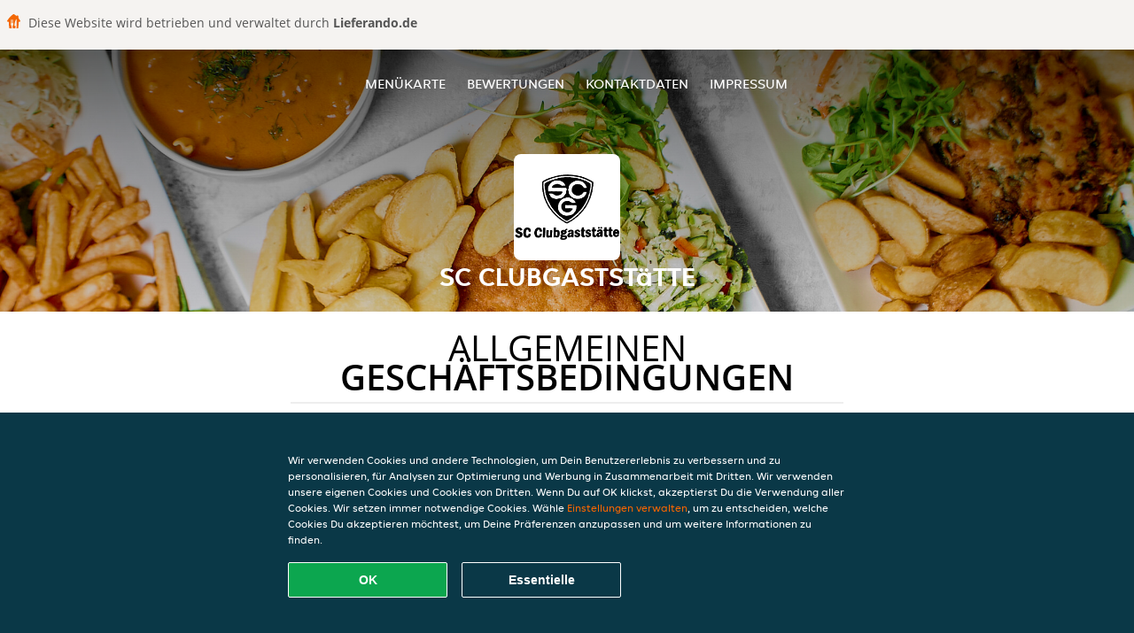

--- FILE ---
content_type: text/html; charset=utf-8
request_url: https://www.scclubgaststaette.de/terms
body_size: 12184
content:
<!DOCTYPE html>
<html itemscope="itemscope" itemtype="http://schema.org/WebPage" lang="de"
      xml:lang="de" xmlns="http://www.w3.org/1999/xhtml">
<head>
    <title>SC Clubgaststätte - Essen online bestellen in Geislingen an der Steige</title>
    <meta name="description" content="Wähle deine Lieblingsgerichte von der SC Clubgaststätte Speisekarte in Geislingen an der Steige und bestelle einfach online. Genieße leckeres Essen, schnell geliefert!"/>
    <meta name="keywords" content="SC Clubgaststätte, SC Clubgaststätte, Essen bestellen, SC Clubgaststätte Geislingen an der Steige, Essen liefern, Deutsch, Deutsche Gerichte, Schnitzel"/>
    <meta http-equiv="content-type" content="text/html; charset=UTF-8"/>
    <meta name="theme-color" content="#55ADDE"/>
    <meta name='viewport' content='width=device-width, initial-scale=1.0, maximum-scale=1.0, user-scalable=0'/>
    <meta name="showOrderModule" content="true" />
    <meta name="orderUrl" content="http://www.lieferando.de/sc-clubgaststtte">
    <meta name="orderButtonText" content="Online Essen bestellen">
    <link rel="shortcut icon" href="/favicon.ico"/>
    <link rel="stylesheet" type="text/css" href="/style/style.css?v=5f6acec46896cd56cae38ef8fbee976f&amp;reset=1&w0lk8RxQJ"/>
    <link rel="stylesheet" type="text/css" href="/assets/css/takeaway.css?w0lk8RxQJ"/>
    <link rel="stylesheet" type="text/css" href="/font-awesome/css/font-awesome.min.css?w0lk8RxQJ"/>
        <script src="/js/cookie-helper.js" type="application/javascript"></script>
    <script src="/js/jquery-3.1.1.min.js?w0lk8RxQJ"></script>
    <script src="/assets/js/app.js?w0lk8RxQJ"></script>
        <script>
        var site = {
            aPath: '/',
            local: '//',
            language: 'de',
            path : '/',
            domain : 'lieferando.de',
            cc : '2',
            tz : 'Europe/Berlin',
            tzData : 'Europe/Berlin|CET CEST CEMT|-10 -20 -30|01010101010101210101210101010101010101010101010101010101010101010101010101010101010101010101010101010101010101010101010101010101010101010101010|-2aFe0 11d0 1iO0 11A0 1o00 11A0 Qrc0 6i00 WM0 1fA0 1cM0 1cM0 1cM0 kL0 Nc0 m10 WM0 1ao0 1cp0 dX0 jz0 Dd0 1io0 17c0 1fA0 1a00 1ehA0 1a00 1cM0 1cM0 1cM0 1cM0 1cM0 1cM0 1cM0 1fA0 1cM0 1cM0 1cM0 1cM0 1cM0 1cM0 1cM0 1cM0 1cM0 1cM0 1cM0 1fA0 1cM0 1cM0 1cM0 1cM0 1cM0 1cM0 1cM0 1cM0 1cM0 1cM0 1fA0 1o00 11A0 1o00 11A0 1o00 11A0 1qM0 WM0 1qM0 WM0 1qM0 11A0 1o00 11A0 1o00 11A0 1qM0 WM0 1qM0 WM0 1qM0 WM0 1qM0 11A0 1o00 11A0 1o00 11A0 1qM0 WM0 1qM0 WM0 1qM0 11A0 1o00 11A0 1o00 11A0 1o00 11A0 1qM0 WM0 1qM0 WM0 1qM0 11A0 1o00 11A0 1o00 11A0 1qM0 WM0 1qM0 WM0 1qM0 11A0 1o00 11A0 1o00 11A0 1o00 11A0 1qM0 WM0 1qM0 WM0 1qM0 11A0 1o00 11A0 1o00 11A0 1qM0 WM0 1qM0 WM0 1qM0 WM0 1qM0 11A0 1o00 11A0 1o00|41e5',
            cookieWall: true,
            forceGeo: false,
        }
    </script>
</head>

<body class="servicepage">
    <div class="powerbyheader">
        <div class="image">
            <img src="/tpl/templaterevamped/images/home.svg" alt="Lieferando logo"/>
        </div>
        <div class="text">
            Diese Website wird betrieben und verwaltet durch <p>Lieferando.de</p>
        </div>
    </div>
<div class="header">
    <div id="navigationopenbutton" class="menubutton"><i class="fa fa-bars fa-2x" aria-hidden="true"></i></div>

    <div class="nav">
        <div id="navigationclosebutton" class="menubutton"><i class="fa fa-close fa-2x" aria-hidden="true"></i></div>
        <div class="nav-wrapper">
            <ul>
                <li><a href="/" title="Die Menükarte von SC Clubgaststätte ansehen">Menükarte</a></li>
<li><a href="/review" title="Bewertungen zu SC Clubgaststätte ansehen">Bewertungen</a></li>
<li><a href="/contact" title="Nehmen Sie Kontakt mit SC Clubgaststätte auf">Kontaktdaten</a></li>
<li><a href="/colofon" title="">Impressum</a></li>
            </ul>
        </div>
    </div>
</div>
<div class="templaterevamped-hero">
    <div class="templaterevamped-header">
        <div class="restaurantlogo">
            <img src="//static.lieferando.de/images/restaurants/de/NQ57P5R/logo_465x320.png">
        </div>
        <h1>
            SC CLUBGASTSTäTTE        </h1>
    </div>
</div>
<div class="full privacystatement">
	<div class="specials clearfix">
		<h1 class="title"><span>Allgemeinen</span>Geschäftsbedingungen</h1>
        <div class="av terms">
    <h1>
        Allgemeine Geschäftsbedingungen für Kunden
    </h1>
    <p>
        Die vorliegenden „Allgemeinen Geschäftsbedingungen für Kunden“ sind anwendbar auf die Beziehungen zwischen Takeaway.com und den Kunden. Diese gelten nicht für Geschäfte (wie unten definiert, aber einschließlich Restaurants und Läden), die unter die Bestimmungen des „Allgemeinen Geschäftsbedingungen für Restaurants“ verwiesen.
    </p>

    <span class="anchor" id="art1"></span>
    <h2>
        1. Begriffsbestimmungen
    </h2>
    <p>
        <strong>
            Angebot:
        </strong>
        Die vom Geschäft angebotenen Produkte und Dienstleistungen, die durch den Kunden über die Plattform beim Geschäft bestellt werden können.
    </p>
    <p>
        <strong>
            Bestellung:
        </strong>
        Die Bestellung eines Angebots bei einem Geschäft über die Plattform durch den Kunden.
    <p>
        <strong>
            Kunde:
        </strong>
        Eine juristische oder natürliche Person (über 18 Jahre), die über die Plattform eine Bestellung beim Geschäft abgibt.
    </p>
    <p>
        <strong>
            Plattform:
        </strong>
        Die Webseite(n), Apps und Tools, die von Takeaway.com, mit Takeway.com verbundenen Unternehmen und/oder Geschäftspartnern zur Verfügung gestellt werden, einschließlich der Geschäft, soweit eine solche vom Geschäft genutzt wird.
    </p>
    <p>
        <strong>
            Geschäft:
        </strong>
        Ein Ein auf der Plattform aufgelistetes Unternehmen, das Produkte und verwandte Artikel zur Verfügung stellt, verkauft, zubereitet, verpackt, abholt und/oder anbietet, und das die Plattform zum Abschluss von Verträgen über Angebote sowie zu deren Bezahlung nutzt.
    </p>
    <p>
        <strong>
            Geschäftsinfos:
        </strong>
        Informationen über das Geschäft, unter anderem über den Händler und seine Kontaktmöglichkeiten, die Produkte und Dienstleistungen, die im Rahmen des Angebots zur Verfügung gestellt werden (einschließlich z. B. Allergene, Nährwertangaben und Inhaltsstoffe), Preise für jedes einzelne Produkt (einschließlich Mehrwertsteuer), Firmenlogo, Grafiken, Liefergebiet (einschließlich Angabe der Postleitzahlen), Lieferkosten und Mindestbestellmengen sowie sonstige Information zum Geschäft.
    </p>
    <p>
        <strong>
            Artikel mit Altersbeschränkung:
        </strong>
        jedes Produkt, für das ein gesetzliches Mindestalter vorgeschrieben ist, einschließlich, aber nicht beschränkt auf, z. B. alkoholische Produkte.
    </p>
    <p>
        <strong>
            Service:
        </strong>
        Die Dienstleistungen, die dem Kunden von Takeaway.com über die Plattform angeboten werden, einschließlich der Übermittlung von Bestellungen an das betreffende Geschäft. Die unter dem Vertrag vom Geschäft zu erbringenden Leistungen sind hingegen nicht Teil des Services von Takeaway.com.
    </p>
    <p>
        <strong>
            Takeaway.com:
        </strong>
        yd. yourdelivery GmbH,  Registergericht: Amtsgericht Berlin-Charlottenburg, Handelsregisternummer HRB 118099, USt.-IdNr. DE266464862 (siehe auch Artikel 2 für weitere Informationen zu Takeaway.com) für sich selbst oder im Namen einer natürlichen oder juristischen Person, die die Kontrolle ausübt, von der Takeaway.com Group B.V. kontrolliert wird oder unter der gemeinsamen Kontrolle steht, direkt oder indirekt.
    </p>
    <p>
        <strong>
            Trinkgeld:
        </strong>
        Ein vom Kunden freiwillig gezahlter Betrag, der für den Zusteller der Bestellung bestimmt ist.
    </p>
    <p>
        <strong>
            Vertrag:
        </strong>
        Eine Vereinbarung zwischen dem Kunden und dem Geschäft bezüglich einer Bestellung inklusive Lieferung oder Abholung der Bestellung. Parteien des Vertrags sind der Kunde und das Geschäft, nicht jedoch Takeaway.com.
    </p>

    <span class="anchor" id="art2"></span>
    <h2>
        2. Identität von Takeaway.com
    </h2>
    <p>
        Takeaway.com ist in Deutschland unter der Bezeichnung „Lieferando.de“ tätig.
    </p>
    <p>
        yd. yourdelivery GmbH
        <br>
        Cuvrystr. 50, 52, 54 / Schlesische Str. 34,
        <br>
        10997 Berlin
        <br>
        <br>
        E-Mail:
        <a href="mailto:info@lieferando.de">
            info@lieferando.de
        </a>
        <br>
        <br>
        Tel: 030 837 96 000 (erreichbar montags bis sonntags 08.00 bis 01.00 Uhr)
        <br>
        Fax: 0800 202 07 702
    </p>

    <span class="anchor" id="art3"></span>
    <h2>
        3. Anwendbarkeit
    </h2>
    <ol>
        <li>
            Die vorliegenden Allgemeinen Geschäftsbedingungen für Kunden sind nur auf den Service anwendbar.
        </li>
        <li>
            Durch die Aufgabe einer Bestellung schließt der Kunde einen Vertrag mit dem Geschäft über die Lieferung des vom Kunden ausgewählten Angebots.
        </li>
        <li>
            Außer in den Fällen, in denen Takeaway.com in den Geschäftsinfos auf der Plattform ausdrücklich als Verkäufer angegeben ist (auch bei Lieferando Express), Takeaway.com ist nicht für das Angebot und/oder den Vertrag zwischen dem Kunden und dem Geschäft verantwortlich. Gegebenenfalls gelten die Allgemeinen Geschäftsbedingungen des Geschäfts zusätzlich für das Angebot und den Vertrag.
        </li>
    </ol>

    <span class="anchor" id="art4"></span>
    <h2>
        4. Angebot
    </h2>
    <ol>
        <li>
            Takeaway.com veröffentlicht das Angebot im Namen des betreffenden Geschäfts, ausgehend von den bereitgestellten Geschäftsinfos, veröffentlicht. Takeaway.com überprüft nicht die Richtigkeit oder Vollständigkeit der Restaurantinformationen und ist nicht verantwortlich für die Durchführung des Vertrags.
        </li>
        <li>
            Das Restaurant verwendet gegebenenfalls Zutaten und Zusatzstoffe für Speisen und Getränke, die Allergien und Unverträglichkeiten auslösen können. Wenn Sie allergisch auf Lebensmittel reagieren, raten wir Ihnen, sich telefonisch mit dem Geschäft in Verbindung zu setzen, um sich über verwendete Allergene zu informieren, bevor Sie eine Bestellung aufgeben.
        </li>
    </ol>

    <span class="anchor" id="art5"></span>
    <h2>
        5. Vertrag zwischen dem Geschäft und Kunden
    </h2>
    <ol>
        <li>
            Der Vertrag zwischen dem Geschäft und dem Kunden kommt wirksam zustande, sobald der Kunde die Bestellung aufgibt am  Ende des Bestellvorgangs auf der Plattform und die Schaltfläche „Zahlungspflichtig Bestellen“ anklickt.
        </li>
        <li>
            Nach Eingang der Bestellung wird Takeaway.com die Bestellung dem Kunden elektronisch bestätigen.
        </li>
        <li>
            Wenn der Kunde sich noch nicht eingeloggt oder ein Konto erstellt hat, hat er die Möglichkeit, seine Bestellung als Gast fortzusetzen. Wenn der Kunde die Bestellung als Gast abschließt, erklärt er sich damit einverstanden, dass Lieferando ein temporäres Lieferando-Gastkonto einrichtet, das, sofern in diesen Allgemeinen Geschäftsbedingungen nicht anders angegeben, nur (a) von dem Gerät aus zugänglich ist, das der Kunde für die Bestellung verwendet, und (b) für einen Zeitraum von bis zu zwölf Monaten nach dem Datum der Bestellung. Der Zugriff des Kunden auf sein temporäres Gastkonto läuft am "Ablaufdatum" ab, wobei der frühere der folgenden Zeitpunkte gilt: (i) das Datum, das sechs Monate nach dem Datum liegt, an dem der Kunde das letzte Mal auf das temporäre Gastkonto zugegriffen hat; (ii) das Datum, das zwölf Monate nach dem Datum liegt, an dem das temporäre Gastkonto erstellt wurde; oder (iii) das Datum, an dem sich der Kunde von seinem temporären Gastkonto abmeldet oder den Cache auf dem Gerät löscht, das der Kunde bei der Erstellung des temporären Gastkontos verwendet hat.
        </li>
        <li>
            Das Geschäft ist berechtigt, die Bestellung zu stornieren, wenn das Angebot nicht mehr verfügbar ist, wenn der Kunde eine falsche oder nicht funktionierende Telefonnummer oder andere Kontaktinformationen angegeben hat oder wenn ein Fall höherer Gewalt vorliegt.
        </li>
        <li>
            Der Vertrag kann vom Geschäft nur dann ausgeführt werden, wenn der Kunde bei der Bestellung korrekte und vollständige Kontakt- und Adressinformationen zur Verfügung stellt. Der Kunde ist verpflichtet, unverzüglich alle Ungenauigkeiten der Informationen (einschließlich der Zahlungsdaten) zu melden, die an Takeaway.com oder das Geschäft übermittelt oder weitergegeben wurden.
        </li>
        <li>
            Der Kunde muss telefonisch oder per E-Mail (wie bei der Bestellung angegeben) für das Geschäft und Takeaway.com erreichbar sein, um Informationen betreffend den Status seiner Bestellung erhalten zu können.
        </li>
        <li>
            Wenn das Geschäft, bei dem der Kunde seine Bestellung aufgibt, einen Lieferservice von Takeaway.com in Anspruch nimmt, kann Takeaway.com dem Kunden eine Liefergebühr und/oder eine Servicegebühr berechnen. Die für die Bestellung anfallenden Liefer- und Servicegebühren können von einer Reihe von Faktoren abhängen, wie z.B. dem Standort, dem ausgewählten Geschäft und dem Wert der in der Bestellung enthaltenen Artikel, aber diese Kosten werden immer auf der Plattform angezeigt, bevor ein Kunde eine Bestellung aufgibt. Eine Quittung für diese Liefergebühren und Servicegebühren kann bei Takeaway.com angefordert werden.
        </li>
        <li>
            Entscheidet sich der Kunde dafür, die Bestellung liefern zu lassen, muss der Kunde an der vom Kunden angegebenen Lieferadresse anwesend sein, um die bestellten Artikel in Empfang zu nehmen. Insofern der Kunde nicht an der Lieferadresse anwesend ist, wenn die Bestellung geliefert wird, und die Bestellung von Takeaway.com geliefert wird (und nicht vom Geschäft selbst), wird Takeaway.com angemessene Anstrengungen unternehmen, um den Kunden zu kontaktieren, um zu bestimmen, wo die Bestellung hinterlassen werden soll. Wenn Takeaway.com nicht in der Lage ist, den Kunden zu kontaktieren, kann Takeaway.com die Bestellung an einem angemessenen Ort außerhalb, in der Nähe der Lieferadresse, hinterlegen. Takeaway.com übernimmt keine Verantwortung für die Bestellung (einschließlich der Qualität oder Sicherheit des Inhalts der Bestellung, wenn der Kunde sie vorfindet), nachdem die Bestellung zugestellt wurde. Bitte beachten Sie, dass das Geschäft, wenn es die Bestellung selbst ausgeliefert und nicht die Lieferdienste von Takeaway.com in Anspruch nimmt, entscheidet, ob es die Bestellung außerhalb der Lieferadresse hinterlässt, wenn der Kunde nicht anwesend ist. Falls der Kunde die Bestellung abholen möchte, sollte er zum gewählten Zeitpunkt am Abholungsort des Geschäfts anwesend sein, wie in der Bestätigungs-E-Mail, SMS oder auf der Plattform angegeben.
        </li>
        <li>
            Bei der Bestellung sowie bei der Auslieferung oder Abholung von Bestellungen mit Artikeln mit Altersbeschränkung: werden Takeaway.com und das Geschäft den Kunden gemäß den geltenden Gesetzen und Vorschriften auffordern, sich auszuweisen. Kann sich der Kunde nicht hinreichend ausweisen oder erfült er das Mindestalter nicht, werden die Artikel mit Altersbeschränkung der Bestellung nicht ausgeliefert und es steht Takeaway.com und dem Geschäft frei, die Bestellung auch insgesamt abzulehnen. Werden die Artikel mit Altersbeschränkung gemäß diesem Absatz nicht geliefert, kann dem Kunden eine Stornogebühr in Rechnung gestellt werden, die mindestens den Wert der Artikel mit Altersbeschränkung der jeweligen Bestellung beträgt.
        </li>
        <li>
            Takeaway.com übernimmt keine Haftung für die Ausführung des Vertrages.
        </li>
        <li>
            Nach der Bestellung kann der Kunde nach eigenem Ermessen entscheiden, einem Zusteller über die verfügbaren Online-Zahlungsmethoden ein Trinkgeld zu geben.
        </li>
        <li>
            Das Trinkgeld ist für die Zusteller bestimmt und kann nicht als Zahlung für Dienstleistungen von Takeaway.com angesehen werden. Takeaway.com tritt dabei nur als Treuhänder und Überweiser der Trinkgeldbeträge auf.
        </li>
        <li>
            Takeaway.com überweist das Trinkgeld an die Zusteller, falls diese direkt über Takeaway.com beauftragt werden. Falls ein Zusteller nicht über Takeaway.com, sondern direkt durch das Geschäft beauftragt wird, überweist Takeaway.com das Trinkgeld an das Geschäft und verpflichtet das Geschäft, das Trinkgeld an den Zusteller auszuzahlen. Takeaway.com kann keine Garantie oder Verantwortung für die Übertragung des Trinkgeldes vom Restaurant an den Zusteller übernehmen.
        </li>
        <li>
            Wenn der Kunde eine Bestätigung über die Platzierung des Trinkgeldes erhalten hat, kann das Trinkgeld nicht mehr zurückerstattet oder zurückgegeben werden.
        </li>
    </ol>

    <span class="anchor" id="art6"></span>
    <h2>
        6. Ablehnung von Bestellungen
    </h2>
    <ol>
        <li>
            Unbeschadet der Rechte des Kunden aus § 7(2) (die weiterhin gelten) hängt das Recht des Kunden, den Vertrag aufzulösen, von seinem Angebot ab. Insbesondere, wenn die im Angebot enthaltenen Waren verderblich sind oder anderweitig einen der Punkte in Artikel 7(1) erfüllen, ist es der Kunde nicht gestattet, den Vertrag aufzulösen. Bestellungen können Takeaway.com gegenüber nicht vom Kunde aufgelöst werden. Eine Stornierung der Bestellung gegenüber dem Geschäft ist für den Kunden nur dann möglich, wenn das Geschäft ausdrücklich angibt, dass eine Stornierung der Bestellung durch den Kunden möglich ist.
        </li>
        <li>
            Das Geschäft ist berechtigt, die Bestellung zu stornieren, z.B. wenn das Angebot nicht mehr verfügbar ist, wenn der Kunde eine falsche oder nicht funktionierende Telefonnummer oder andere Kontaktinformationen angegeben hat oder wenn höhere Gewalt vorliegt.Takeaway.com ist berechtigt, alle (künftigen) Bestellungen von der Kunde abzulehnen, sollten entsprechende Gründe vorliegen.
        </li>
        <li>
            Wenn der Kunde eine falsche Bestellung (z.B. indem er falsche Kontaktinformationen angibt, indem er nicht bezahlt oder nicht am Lieferungs- oder Abholungsort anwesend ist, um den Auftrag zu erhalten) aufgibt oder anderweitig seinen Verpflichtungen gemäß dem Vertrag nicht nachkommt, ist Takeaway.com berechtigt, zukünftige Bestellungen von diesem Kunden abzulehnen.
        </li>
        <li>
            Takeaway.com ist berechtigt, Bestellungen abzulehnen und Verträge im Namen des Geschäfts aufzulösen, wenn es angemessene Zweifel bezüglich der Richtigkeit oder Echtheit der Bestellung oder der Kontaktinformationen gibt oder falls das Geschäft keinen Vertrag mit der Kunde schließen möchte. Falls der Kunde Bestellungen aufgibt, die nachweislich falsch oder betrügerisch sind, ist Takeaway.com berechtigt, bei der Polizei Anzeige zu erstatten. Wenn der Kunde Bestellungen aufgibt, die falsch oder betrügerisch erscheinen, kann Takeaway.com dies der Polizei melden.
        </li>
    </ol>

    <span class="anchor" id="art7"></span>
    <h2>
        7. Widerrufsrecht
    </h2>
    <ol>
        <li>
            Der Kunde kann die Bestellung nicht gegenüber dem Geschäft widerrufen, soweit es sich um die Lieferung von Waren handelt,
            <br>
            <br>
            <ul class="terms__ul--square">
                <li>
                    wenn die Waren nicht vorgefertigt sind und für deren Herstellung eine individuelle Auswahl oder Bestimmung durch den Verbraucher maßgeblich ist oder die eindeutig auf die persönlichen Bedürfnisse des Verbrauchers zugeschnitten sind (§ 312g Abs. 2 Nr. 1 BGB);
                </li>
                <li>
                    wenn die Waren schnell verderben können oder deren Verfallsdatum schnell überschritten würde (§ 312g Abs. 2 Nr. 2 BGB);
                </li>
                <li>
                    die aus Gründen des Gesundheitsschutzes oder der Hygiene die Waren nicht zur Rückgabe geeignet sind, wenn ihre Versiegelung nach der Lieferung entfernt wurde (§ 312g Abs. 2 Nr. 3 BGB);
                </li>
                <li>
                    wenn die Waren nach der Lieferung aufgrund ihrer Beschaffenheit untrennbar mit anderen Gütern vermischt wurden (§ 312g Abs. 2 Nr. 4 BGB).
                </li>
            </ul>
        </li>
        <li>
            Für den Teil der Bestellung, der nicht unter die oben genannten Ausschlusstatbestände fällt, steht dem Kunden, soweit der Kunde Verbraucher im Sinne von § 13 BGB ist, ein Widerrufsrecht zu.  „Verbraucher“ ist jede natürliche Person, die ein Rechtsgeschäft zu Zwecken abschließt, die überwiegend weder ihrer gewerblichen noch ihrer selbständigen beruflichen Tätigkeit zugerechnet werden können.
        </li>
    </ol>
    <div class="terms__box-style">
        <h3 class="terms--center-text">Widerrufsbelehrung</h3>
        <strong>Widerrufsrecht</strong>
        <p>
            Sie haben das Recht, binnen vierzehn Tagen ohne Angabe von Gründen den Vertrag mit dem Geschäft zu widerrufen.
            Die Widerrufsfrist beträgt vierzehn Tage ab dem Tag, an dem Sie oder ein von Ihnen benannter Dritter, der nicht der Beförderer ist, die Waren in Besitz genommen haben bzw. hat.
        </p>
        <p>
            Um Ihr Widerrufsrecht auszuüben, müssen Sie Takeaway.com (yd. yourdelivery GmbH, Cuvrystr. 50, 52, 54 / Schlesische Str. 34, 10997 Berlin, <a href="mailto:info@lieferando.de">info@lieferando.de</a>,
            Fax: 0800 202 07 702) mittels einer eindeutigen Erklärung (z. B. ein mit der Post versandter Brief, Telefax oder E-Mail) über Ihren Entschluss, den Vertrag mit dem Geschäft zu widerrufen, informieren. Sie können dafür das beigefügte Muster-Widerrufsformular verwenden, das jedoch nicht vorgeschrieben ist.
        </p>
        <p>
            Zur Wahrung der Widerrufsfrist reicht es aus, dass Sie die Mitteilung über die Ausübung des Widerrufsrechts vor Ablauf der Widerrufsfrist absenden.
        </p>
        <strong>
            Folgen des Widerrufs
        </strong>
        <p>
            Wenn Sie den Vertrag mit dem Geschäft widerrufen, hat das Geschäft Ihnen alle Zahlungen, die es von Ihnen erhalten hat, einschließlich der Lieferkosten (mit Ausnahme der zusätzlichen Kosten, die sich daraus ergeben, dass Sie eine andere Art der Lieferung als die von uns angebotene, günstigste Standardlieferung gewählt haben), unverzüglich und spätestens binnen vierzehn Tagen ab dem Tag zurückzuzahlen, an dem die Mitteilung über Ihren Widerruf des Vertrags bei uns eingegangen ist. Für diese Rückzahlung verwendet das Geschäft dasselbe Zahlungsmittel, das Sie bei der ursprünglichen Transaktion eingesetzt haben, es sei denn, mit Ihnen wurde ausdrücklich etwas anderes vereinbart; in keinem Fall werden Ihnen wegen dieser Rückzahlung Entgelte berechnet.
        </p>
        <p>
            Das Geschäft kann die Rückzahlung verweigern, bis es die Waren wieder zurückerhalten hat oder bis Sie den Nachweis erbracht haben, dass Sie die Waren zurückgesandt haben, je nachdem, welches der frühere Zeitpunkt ist.
        </p>
        <p>
            Sie tragen die unmittelbaren Kosten der Rücksendung der Waren.
        </p>
        <p>
            Sie müssen für einen etwaigen Wertverlust der Waren nur aufkommen, wenn dieser Wertverlust auf einen zur Prüfung der Beschaffenheit, Eigenschaften und Funktionsweise der Waren nicht notwendigen Umgang mit ihnen zurückzuführen ist
        </p>
    </div>
    <div class="terms__box-style">
        <h3 class="terms--center-text">
            Muster-Widerrufsformular
        </h3>
        <p>
            (Wenn Sie den Vertrag widerrufen wollen, dann füllen Sie bitte dieses Formular aus und senden Sie es an uns zurück.)
        </p>
        <ul class="terms__ul--square">
            <li>
                An yd. yourdelivery GmbH, Cuvrystr. 50, 52, 54 / Schlesische Str. 34, 10997 Berlin, <a href="mailto:info@lieferando.de">info@lieferando.de</a>, Fax: 0800 202 07 702
            </li>
            <li>
                Hiermit widerrufe(n) ich/wir (*) den von mir/uns (*) abgeschlossenen Vertrag über den Kauf der folgenden Waren (*)/ die Erbringung der folgenden Dienstleistung (*)
            </li>
            <li>
                Bestellt am (*)/erhalten am (*)
            </li>
            <li>
                Name des/der Verbraucher(s)
            </li>
            <li>
                Anschrift des/der Verbraucher(s)
            </li>
            <li>
                Unterschrift des/der Verbraucher(s) (nur bei Mitteilung auf Papier)
            </li>
            <li>
                Datum
            </li>
        </ul>
        (*) Unzutreffendes streichen.
    </div>

    <span class="anchor" id="art8"></span>
    <h2>
        8. Zahlung
    </h2>
    <ol>
        <li>
            Zum Zeitpunkt des Vertragsabschlusses entsprechend den Bestimmungen aus vorliegenden Allgemeinen Geschäftsbedingungen für Kunden entsteht auf Seiten des Kunden eine Leistungsverpflichtung gegenüber dem Geschäft. Der Kunde kann diese Zahlungsverpflichtung durch Nutzung einer Online-Zahlungsmethode über die Plattform oder durch Bezahlung des Geschäfts an der Tür oder am Abholort erfüllen.
        </li>
        <li>
            Nach Maßgabe der Bestimmungen aus dieser Allgemeinen Geschäftsbedingungen für Kunden ist die (teilweise) Rückerstattung einer Online-Zahlung nur dann möglich, wenn die Bestellung nicht (vollständig) geliefert werden kann. Die Rückerstattung erfolgt immer auf das Konto, von dem aus die Zahlung vorgenommen wurde. Abhängig von der vom Kunden verwendeten Zahlungsmethode dauert die Bearbeitung der Rückerstattung maximal 10 Werktage.
        </li>
        <li>
            Das Geschäft hat Takeaway.com bevollmächtigt, die Online-Zahlung des Kunden im Namen des Geschäfts anzunehmen.
        </li>
    </ol>

    <span class="anchor" id="art9"></span>
    <h2>
        9. Beilegung von Beschwerden
    </h2>
    <ol>
        <li>
            Kundenseitige Beschwerden betreffend des Angebotes, der Bestellung oder der Ausführung des Vertrags mit dem Geschäft müssen gegenüber dem Geschäft geltend gemacht werden. Die alleinige Verantwortung für das Angebot des Geschäfts und die Erfüllung der Vereinbarung liegt beim Geschäft. Im Falle von solchen Beschwerden kann Takeaway.com nur eine schlichtende Rolle einnehmen.
        </li>
        <li>
            Falls der Kunde eine Beschwerde bezüglich der Services hat, muss diese Beschwerde dem Kundendienst von Takeaway.com mittels des Kontaktformulars, per E-Mail oder auf dem Postwege, an die in Artikel 2 der vorliegenden Allgemeinen Geschäftsbedingungen angegebene Kontaktadresse, gemeldet werden.
        </li>
        <li>
            Sobald Takeaway.com die Beschwerde erhalten hat, wird Takeaway.com so schnell wie möglich, spätestens jedoch innerhalb einer Woche, Empfangsbestätigung antworten. Takeaway.com ist bemüht, die Beschwerde so bald wie möglich zu bearbeiten spätestens jedoch innerhalb von zwei Wochen.
        </li>
        <li>
            Beschwerden, wie sie in den Abschnitten 1 und 2 dieses Artikels beschrieben sind, sollen dem Geschäft (Abschnitt 1) oder Takeaway.com (Abschnitt 2) innerhalb einer angemessenen Frist, nachdem der Kunde die Mängel festgestellt hat, gemeldet und vollständig und deutlich beschrieben werden.
        </li>
        <li>
            Die Europäische Kommission stellt eine Plattform für die Online-Streitbeilegung bereit (OS-Plattform). Diese Plattform ist zu finden unter
            <a href="http://ec.europa.eu/odr">
                http://ec.europa.eu/odr
            </a>.
            Takeaway.com schließt ausdrücklich eine alternative Streitbeilegung gemäß Richtlinie 2013/11/EU aus. Die E-Mail-Adresse von Takeaway.com lautet
            <a href="mailto:info@lieferando.de">
                info@lieferando.de
            </a>
            .
        </li>
        <li>
            Takeaway.com ist nicht bereit oder verpflichtet, an Streitbeilegungsverfahren vor einer Verbraucherschlichtungsstelle teilzunehmen.
        </li>
    </ol>

    <span class="anchor" id="art10"></span>
    <h2>
        10. Newsletter
    </h2>
    <ol>
        <li>
            Bei seiner Bestellung kann der Kunde einen Newsletter von Takeaway.com abonnieren. Der Kunde kann diesen Newsletter jederzeit auf der Webseite
            <a href="https://www.lieferando.de/newsletter">
                lieferando.de/newsletter
            </a>
            abbestellen oder zum Abbestellen Takeaway.com (siehe Artikel 2 dieser Allgemeinen Geschäftsbedingungen) kontaktieren. Hierfür entstehen keine anderen als die Übermittlungskosten nach den Basistarifen.
        </li>
    </ol>

    <span class="anchor" id="art11"></span>
    <h2>
        11. Bewertungen der Geschäfte
    </h2>
    <ol>
        <li>
            Takeaway.com bietet den Kunden die Möglichkeit, die Leistung des Geschäfts zu bewerten. Die eingestellten Bewertungen des Kunden dürfen keinen rechtsradikalen, sexistischen, beleidigenden, verleumderischen oder sonst rechtswidrigen Inhalt haben und auch sonst keine Rechte Dritter (einschließlich gewerblicher Schutzrechte) verletzen.
        </li>
        <li>
            Takeaway.com kann Bewertungen auf der Plattform veröffentlichen und von der Plattform entfernen, wenn die Bewertungen gegen die vorgenannten Kriterien verstoßen.
        </li>
    </ol>

    <span class="anchor" id="art12"></span>
    <h2>
        12. Verarbeitung von personenbezogenen Daten
    </h2>
    <p>
        Takeaway.com verarbeitet personenbezogene Daten in Bezug auf den Kunden. Die Verarbeitung personenbezogener Daten unterliegt den Bestimmungen der
        <a href="https://wwww.lieferando.de/privacy-statement">Datenschutzerklärung</a>.
    </p>

    <span class="anchor" id="art13"></span>
    <h2>
        13. Haftung Takeaway.com
    </h2>
    <ol>
        <li>
            Takeaway.com haftet nicht für das Angebot, die Richtigkeit und Vollständigkeit der Geschäft, die Durchführung des Vertrags und/oder die Erreichbarkeit der Plattform.
        </li>
        <li>
            Im Übrigen haftet Takeaway.com wie folgt:
            <ol class="terms__ol--letters">
                <li>
                    Takeaway.com haftet jeweils nach Maßgabe der gesetzlichen Vorschriften in folgenden Fällen auf Aufwendungs- und Schadensersatz (im Folgenden in dieser Ziffer 5: „Schadensersatz“): bei einer Haftung nach dem Produkthaftungsgesetz, in Fällen des Vorsatzes oder bei arglistiger Täuschung, in Fällen grober Fahrlässigkeit, für die Verletzung des Lebens, des Körpers oder der Gesundheit, bei Übernahme einer Garantie durch Takeaway.com sowie in allen anderen Fällen gesetzlich zwingender Haftung.
                </li>
                <li>
                    Takeaway.com haftet außerdem bei der schuldhaften Verletzung sog. Kardinalpflichten auf Schadensersatz nach Maßgabe der gesetzlichen Vorschriften. Kardinalpflichten in diesem Sinn sind alle Pflichten, deren Verletzung die Erreichung des Vertragszwecks gefährdet sowie alle Pflichten, deren Erfüllung die ordnungsgemäße Durchführung des Vertrags überhaupt erst ermöglicht und auf deren Einhaltung der Kunde regelmäßig vertrauen darf. Soweit jedoch die Verletzung einer Kardinalpflicht nur leicht fahrlässig geschah und nicht zu einer Verletzung von Leben, Körper oder Gesundheit führte, sind Ansprüche auf Schadensersatz der Höhe nach auf den typischen vorhersehbaren Schaden beschränkt.
                </li>
                <li>
                    Im Übrigen sind Ansprüche des Kunden auf Schadensersatz gegen Takeaway.com – gleich aus welchem Rechtsgrund, insbesondere wegen Sachmangel, Rechtsmangel und/oder Verletzung von anderen Pflichten aus dem Schuldverhältnis oder aus einem vorvertraglichen Schuldverhältnis (z.B. i.S.v. § 311 Abs. 2 BGB) durch Takeaway.com, deren gesetzliche Vertreter, Mitarbeiter oder Erfüllungsgehilfen, aus § 311 a BGB oder aus unerlaubter Handlung –  ausgeschlossen.
                </li>
                <li>
                    Soweit nach den vorstehenden Regelungen die Haftung von Takeaway.com eingeschränkt oder ausgeschlossen ist, gilt das auch für die persönliche Haftung der gesetzlichen Vertreter, Mitarbeiter und Erfüllungsgehilfen von Takeaway.com.
                </li>
                <li>
                    Eine Änderung der Beweislast zum Nachteil des Kunden ist mit den vorstehenden Regelungen nicht verbunden.
                </li>
                <li>
                    Ein Ausschluss oder eine Beschränkung von Ansprüchen des Kunden auf Verzugszinsen oder auf die Pauschale nach § 288 Abs. 5 BGB oder auf Ersatz des Schadens, der in Kosten der Rechtsverfolgung begründet ist, ist mit den vorstehenden Regelungen nicht verbunden.
                </li>
                <li>
                    Ansprüche des Kunden auf Schadensersatz verjähren innerhalb der gesetzlichen Verjährungsfristen ab gesetzlichem Fristbeginn.
                </li>
            </ol>
        </li>
    </ol>

    <span class="anchor" id="art14"></span>
    <h2>
        14. Sonstiges
    </h2>
    <ol>
        <li>
            Es gilt ausschließlich das Recht der Bundesrepublik Deutschland unter Ausschluss des UN-Kaufrechts.
        </li>
        <li>
            Sollten einzelne Bestimmungen dieser Allgemeinen Geschäftsbedingungen (oder Teile hiervon) unwirksam sein, berührt dies nicht die Wirksamkeit der Vereinbarung zwischen dem Kunden und Takeaway.com über die Serviceleistungen oder den Vertrag zwischen dem Geschäft und dem Kunden.
        </li>
        <li>
            Diese Allgemeinen Geschäftsbedingungen für Kunde sind in mehreren Sprachen verfasst und alle Versionen haben dieselbe Gültigkeit. Wenn zwischen den Versionen ein Konflikt oder eine Inkonsistenz besteht, ist die englische Version maßgebend.
        </li>
    </ol>
    <br>
    Version 10 — 20-07-2023
</div>

<br>
<a href="/pdf/termsandconditions_DE-DE.pdf" target="_blank">
	Download PDF</a>
        </div>
</div>
    <div class="footer dark">
      <div class="affillogo">
        <a href="https://www.lieferando.de/" rel="nofollow">
          <img class="footerlogo" src="/tpl/template1/images/logo/logo_2.png"/>
        </a>
      </div>
      <div class="container">
        <div class="contact">
          <h3>Kontakt</h3>
          <div class="widget" id="address">
		
	<div itemscope itemtype="http://schema.org/Restaurant">
		<h2 itemprop="name">SC Clubgaststätte</h2>		
		<div itemprop="address" itemscope itemtype="http://schema.org/PostalAddress"><span itemprop="streetAddress">Jürgen-Klinsmann-Weg&nbsp;10</span><br/><span itemprop="postalCode">73312</span>&nbsp;<span itemprop="addressLocality">Geislingen an der Steige</span></div><div><br/></div>
				<div itemprop="geo" itemscope itemtype="http://schema.org/GeoCoordinates">
					<meta itemprop="latitude" content="48.63024" />
					<meta itemprop="longitude" content="9.85259" />
				</div>
	</div>
</div>        </div>
        <div class="links">
            <h3>Info</h3>
            <a href="//www.scclubgaststaette.de/terms">AGB</a><br/>
            <a href="//www.scclubgaststaette.de/privacystatement">Datenschutzerklärung</a><br/>
            <a href="//www.scclubgaststaette.de/cookiestatement">Verwendung von Cookies</a><br/>
            <a href="//www.scclubgaststaette.de/colofon">Impressum</a><br/>
        </div>
      </div>
    </div>
		<script type="text/javascript" src="/tpl/template1/default.js?w0lk8RxQJ"></script>
		
		<div class="background" style="background-image: url('//static.takeaway.com/images/generic/heroes/1654/schnitzel68.jpg');"></div>

        <script>(function(w,d,s,l,i){w[l]=w[l]||[];w[l].push({'gtm.start':
          new Date().getTime(),event:'gtm.js'});var f=d.getElementsByTagName(s)[0],
          j=d.createElement(s),dl=l!='dataLayer'?'&l='+l:'';j.async=true;j.src=
            'https://www.googletagmanager.com/gtm.js?id='+i+dl;f.parentNode.insertBefore(j,f);
        })(window,document,'script','dataLayer','GTM-MLGFNTGL');</script>

        <script>
            window.dataLayer = window.dataLayer || [];
            function gtag() { dataLayer.push(arguments) }

            const addCookieOkEvent = function () {
              const btnElement = document.querySelector('.js-btn-ok')
              if (btnElement instanceof HTMLElement) {
                btnElement.addEventListener('click', function () {
                  gtag('consent', 'update', {
                    ad_storage: 'granted',
                    ad_personalization: 'granted',
                    analytics_storage: 'granted',
                    ad_user_data: 'granted',
                    wait_for_update: 500
                  })

                  window.dataLayer.push({event: 'Pageview'})
                })
              }
            }

            const updateCookieSettingsFn = function () {
                if (typeof window.CookieConsent === 'undefined') {
                    return
                }
                const cookieConsent = window.CookieConsent.getConsent()
                if (
                    cookieConsent === window.CookieConsent.CONSENTS.PERSONAL ||
                    cookieConsent === window.CookieConsent.CONSENTS.ESSENTIAL
                ) {
                  const isPersonal = cookieConsent === window.CookieConsent.CONSENTS.PERSONAL
                  gtag('consent', 'update', {
                    ad_storage: isPersonal ? 'granted' : 'denied',
                    ad_personalization: isPersonal ? 'granted' : 'denied',
                    analytics_storage: isPersonal ? 'granted' : 'denied',
                    ad_user_data: isPersonal ? 'granted' : 'denied',
                    wait_for_update: 500
                  })
                  window.dataLayer.push({event: 'Pageview'})
                }
            }

            window.updateCookieEvent = updateCookieSettingsFn;

            if (typeof window.dataLayer !== 'undefined') {
              const tmsData = { 
                pageData: {"country":"lieferando.de","currency":"EUR","language":"de","pageGroup":"satellite_termsandconditions","url":"https:\/\/www.scclubgaststaette.de"},
                transactionData: ""
              }

              window.dataLayer.push({event: 'Pageview', tms_data: tmsData})

              setTimeout(addCookieOkEvent, 500)
            }
        </script>

    <div
        class="cc-banner"
        data-content-text="Wir verwenden Cookies und andere Technologien, um Dein Benutzererlebnis zu verbessern und zu personalisieren, für Analysen zur Optimierung und Werbung in Zusammenarbeit mit Dritten. Wir verwenden unsere eigenen Cookies und Cookies von Dritten. Wenn Du auf OK klickst, akzeptierst Du die Verwendung aller Cookies. Wir setzen immer notwendige Cookies. Wähle {preferencesUrl}Einstellungen verwalten{/preferencesUrl}, um zu entscheiden, welche Cookies Du akzeptieren möchtest, um Deine Präferenzen anzupassen und um weitere Informationen zu finden."
        data-url="/cookiestatement"
        data-url-text="Einstellungen verwalten"
        data-button-text="OK"
        data-hide-link-after-text="true"
        data-button-text-aria="Alle Cookies akzeptieren"
        data-button-essential-package="Essentielle"
        data-button-essential-package-aria="Essentielles Cookie-Paket akzeptieren"
    ></div>
</body>
</html>
<!--templaterevamped--><!--ip-10-14-12-186
-->